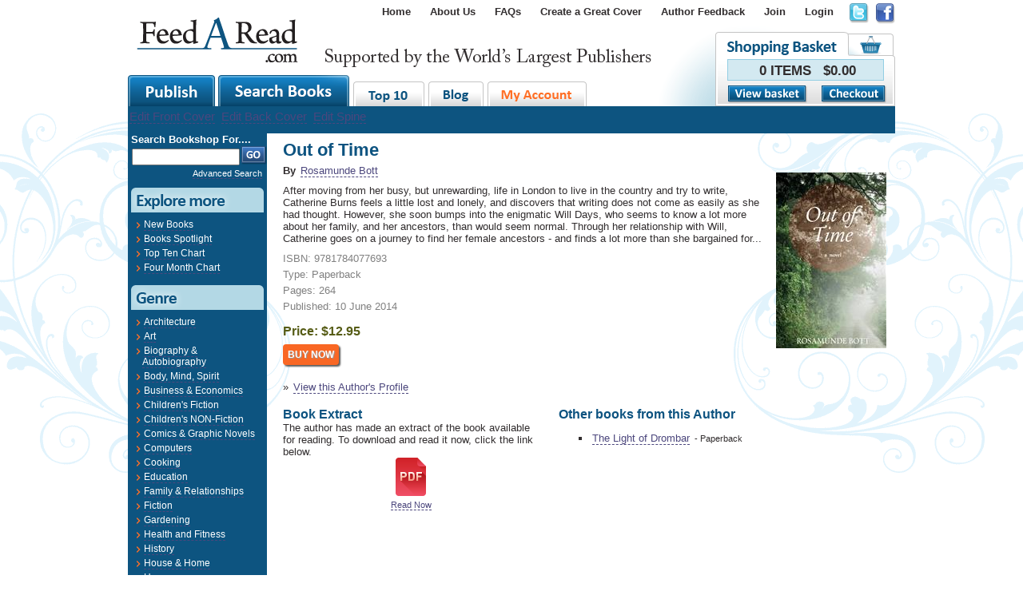

--- FILE ---
content_type: text/html; charset=utf-8
request_url: https://www.feedaread.com/books/Out-of-Time-9781784077167.aspx
body_size: 7036
content:


<!DOCTYPE html>
<html xmlns="http://www.w3.org/1999/xhtml" >
<head>
  <title>Out of Time by Rosamunde Bott | 9781784077693</title>
	<meta http-equiv="Content-Type" content="text/html; charset=utf-8" />
	<meta name="robots" content="All" />
	<meta name="description" content="Out of Time by Rosamunde Bott (ISBN: 9781784077693). Synposis: After moving from her busy, but unrewarding, life in London to live in the country and try to write,.... " />
	<meta name="author" content="Website designed and developed by Zarr - http://www.zarr.com" />
  <meta http-equiv="X-UA-Compatible" content="IE=8" />

	<link href="/Bundles/Styles?v=U21RIh3QypzRI3iZVoIyr9EDDjiKbVczACTL-1IOqk81" rel="stylesheet" type="text/css" />
  <link type="text/css" href="https://ajax.googleapis.com/ajax/libs/jqueryui/1.10.2/themes/smoothness/jquery-ui.css" rel="stylesheet" media="screen" />
  <link type="text/css" href="/js/fancybox.2.1.5/jquery.fancybox.min.css" rel="stylesheet" media="screen" />

  <link rel="shortcut icon" href="/favicon.ico" />
  <link rel="alternate" type="application/rss+xml" title="Latest Blog Posts" href="/blog.rss" />

  <script type="text/javascript" src="//ajax.googleapis.com/ajax/libs/jquery/1.9.1/jquery.min.js"></script>
  <script type="text/javascript" src="//ajax.googleapis.com/ajax/libs/jqueryui/1.10.3/jquery-ui.min.js"></script>
      <script src="https://unpkg.com/sweetalert/dist/sweetalert.min.js"></script>
  <script type="text/javascript" src="/js/fancybox.2.1.5/jquery.fancybox.min.js"></script>
  <script type="text/javascript" src="/js/general.js"></script>
    <script type="text/javascript" src="/js/jquery-extensions.js"></script>
    <script type="text/javascript" src="/js/jquery-Zarr-Extension.js"></script>
  <script type="text/javascript" src="/js/jquery-jtemplates.min.js"></script>
  <script type="text/javascript" src="/js/jquery-cookies.js"></script>
    <script type="text/javascript" src="/js/jquery-blazy.js"></script>

  <script>
    !function(f,b,e,v,n,t,s){if(f.fbq)return;n=f.fbq=function(){n.callMethod?n.callMethod.apply(n,arguments):n.queue.push(arguments)};if(!f._fbq)f._fbq=n;n.push=n;n.loaded=!0;n.version='2.0';n.queue=[];t=b.createElement(e);t.async=!0;t.src=v;s=b.getElementsByTagName(e)[0];s.parentNode.insertBefore(t,s)}(window,document,'script','//connect.facebook.net/en_US/fbevents.js');
    fbq('init', '831006487009823');
    fbq('track', "PageView");
  </script>
  <noscript><img height="1" width="1" style="display:none" src="https://www.facebook.com/tr?id=831006487009823&ev=PageView&noscript=1" /></noscript>

</head>

<body>
<form method="post" action="/books/Out-of-Time-9781784077167.aspx" id="aspnetForm">
<div class="aspNetHidden">
<input type="hidden" name="__EVENTTARGET" id="__EVENTTARGET" value="" />
<input type="hidden" name="__EVENTARGUMENT" id="__EVENTARGUMENT" value="" />
<input type="hidden" name="__VIEWSTATE" id="__VIEWSTATE" value="/[base64]" />
</div>

<script type="text/javascript">
//<![CDATA[
var theForm = document.forms['aspnetForm'];
if (!theForm) {
    theForm = document.aspnetForm;
}
function __doPostBack(eventTarget, eventArgument) {
    if (!theForm.onsubmit || (theForm.onsubmit() != false)) {
        theForm.__EVENTTARGET.value = eventTarget;
        theForm.__EVENTARGUMENT.value = eventArgument;
        theForm.submit();
    }
}
//]]>
</script>





<div id="page">
 <div id="regTopMenuBar">
   <div class="socialNetworking">
     <a href="http://twitter.com/#!/FeedARead" target="_blank" rel="nofollow"><img src="/images/template/icon_twitter.png" /></a>
     <a href="http://www.facebook.com/search.php?q=feedaread&init=quick&tas=0.7073524571861479&ref=ts#!/profile.php?id=100002530161118" target="_blank" rel="nofollow"><img src="/images/template/icon_facebook.png" /></a>
   </div>
   <div class="menuLinks">
<ul><li><a href="/" rel="nofollow" title="Home" >Home</a></li>
<li><a href="/Information/About-Us.aspx" rel="nofollow" title="About Us" >About Us</a></li>
<li><a href="http://www.feedaread.com/faqs/" title="FAQs" target="_blank" rel="nofollow">FAQs</a></li>
<li><a href="/Authors/FeedARead-Template-Cover-Choice.aspx" rel="nofollow" title="Create a Great Cover" >Create a Great Cover</a></li>
<li><a href="/Authors/Author-Feedback-Self-Publishing.aspx" rel="nofollow" title="Author Feedback" >Author Feedback</a></li>
<li><a href="/authors/register.aspx" rel="nofollow" title="Join" >Join</a></li>
<li><a href="/login.aspx">Login</a></li>
</ul></div>
   <div class="basket">
     <div class="totalItems">0 ITEMS&nbsp;&nbsp;&nbsp;$0.00</div>
     <div class="viewCheckout">
       <div class="button"><a href="/shopping-basket.aspx"><img src="/images/buttons/baket_btn_viewbasket.png" /></a></div>
       <div class="button"><a href="/shopping-basket.aspx"><img src="/images/buttons/baket_btn_checkout.png" /></a></div>
     </div>
   </div>
   <div class="logo"><a href="/" rel="nofollow"><img src="/images/template/FAR_logo.png" alt="publish your book" /></a></div>
   <div class="tabs">
     <div class="big"><a href="/authors/"><img src="/images/template/maintab_publish.gif" alt="publish book" /></a></div>
     <div class="big"><a href="/books/spotlight.aspx"><img src="/images/template/maintab_searchbooks.gif" alt="search books" /></a></div>
     <div class="small"><a href="/books/top-ten.aspx"><img src="/images/template/maintab_top10.gif" alt="top 10 books" /></a></div>
     <div class="small"><a href="/blog/"><img src="/images/template/maintab_blog.gif" alt="self publish blog" /></a></div>
     <div class="small"><a href="/my-account/"><img src="/images/template/maintab_myaccount.gif" alt="my account" rel="nofollow" /></a></div>
   </div>
 </div>


 <div id="regMainContent">
   <div id="regMainContentBackground">
     <div class="topMenu">
       <div class="menuStrip">
           
            <a href="/authors/books/cover-creator/default.aspx?bookid=00000000-0000-0000-0000-000000000000&areaediting=front">Edit Front Cover</a>
            <a href="/authors/books/cover-creator/default.aspx?bookid=00000000-0000-0000-0000-000000000000&areaediting=back">Edit Back Cover</a>
            <a href="/authors/books/cover-creator/default.aspx?bookid=00000000-0000-0000-0000-000000000000&areaediting=spine">Edit Spine</a>
           
       </div>
     </div>

     <div id="regLeftMenu">

        
          <div id="search">
            <h2>Search Bookshop For....</h2>
            <table>
             <tr>
              <td><input name="ctl00$txtLHSSearchKeyword" type="text" maxlength="30" id="ctl00_txtLHSSearchKeyword" style="width:127px;" /></td>
              <td><input type="image" name="ctl00$btnTemplateSearchGo" id="ctl00_btnTemplateSearchGo" src="../images/buttons/btn_go.png" /></td>
             </tr>
            </table>
            <div class="advancedSearch"><a href="/search/books.aspx">Advanced Search</a></div>
          </div>
        

        


        


        


        


        
          <div class="bigHeading">
            <img src="/images/leftMenu/Lmenu_h_explore.gif" />
          </div>
          <div class="menuItemsBox">
            <ul>
              <li><a href="/books/new.aspx">New Books</a></li>
              <li><a href="/books/spotlight.aspx">Books Spotlight</a></li>
              <li><a href="/books/top-ten.aspx">Top Ten Chart</a></li>
              <li><a href="/books/four-month-chart.aspx">Four Month Chart</a></li>
            </ul>
          </div>

          <div class="bigHeading">
            <img src="/images/leftMenu/Lmenu_h_genre.gif" />
          </div>

          <div class="menuItemsBox">
            <ul><li><a href="/books/Architecture/">Architecture</a></li><li><a href="/books/Art/">Art</a></li><li><a href="/books/Biography-and-Autobiography/">Biography & Autobiography</a></li><li><a href="/books/body-mind-spirit/">Body, Mind, Spirit</a></li><li><a href="/books/Business-and-Economics/">Business & Economics</a></li><li><a href="/books/childrens-fiction/">Children's Fiction</a></li><li><a href="/books/childrens-non-fiction/">Children's NON-Fiction</a></li><li><a href="/books/comics-and-graphic-novels/">Comics & Graphic Novels</a></li><li><a href="/books/Computers/">Computers</a></li><li><a href="/books/cooking/">Cooking</a></li><li><a href="/books/Education/">Education</a></li><li><a href="/books/Family-and-Relationships/">Family & Relationships</a></li><li><a href="/books/fiction/">Fiction</a></li><li><a href="/books/Gardening/">Gardening</a></li><li><a href="/books/health-and-fitness/">Health and Fitness</a></li><li><a href="/books/history/">History</a></li><li><a href="/books/House-and-Home/">House & Home</a></li><li><a href="/books/Humor/">Humor</a></li><li><a href="/books/Language-Arts-and-Disciplines/">Language Arts & Disciplines</a></li><li><a href="/books/Law/">Law</a></li><li><a href="/books/Mathematics/">Mathematics</a></li><li><a href="/books/Medical/">Medical</a></li><li><a href="/books/Music/">Music</a></li><li><a href="/books/Nature/">Nature</a></li><li><a href="/books/Performing-Arts/">Performing Arts</a></li><li><a href="/books/Pets/">Pets</a></li><li><a href="/books/philosophy/">Philosophy</a></li><li><a href="/books/Photography/">Photography</a></li><li><a href="/books/Poetry/">Poetry</a></li><li><a href="/books/Psychology/">Psychology</a></li><li><a href="/books/Religion/">Religion</a></li><li><a href="/books/Science/">Science</a></li><li><a href="/books/self-help/">Self Help</a></li><li><a href="/books/Sports-and-Recreation/">Sports & Recreation</a></li><li><a href="/Books/Technology-and-Engineering/">Technology & Engineering</a></li><li><a href="/Books/Transportation/">Transportation</a></li><li><a href="/books/travel/">Travel</a></li><li><a href="/books/true-crime/">True Crime</a></li></ul>
          </div>

          <br />
          <br />
        


         <div style="margin: 20px 0px 160px 0px; text-align: center;">
           &nbsp;
         </div>

     </div>

     


     
       <div id="regBodyContent">
          <h1>Out of Time</h1>
          
          
           
 
   <script type="text/javascript">
     $(document).ready(function() {
     });
 
     fbq('track', 'ViewContent');
   </script>
   
 
   <div class="bookProfile">
     <div class="cover">
       <img id="ctl00_ContentPlaceHolder_imgCover" src="/books/covers/normal/1d73c5b6-bca4-4900-85f4-583fe5ef5341.jpg" />
     </div>
 
     <div class="authorName">
       By <a id="ctl00_ContentPlaceHolder_hypAuthorName" href="/profiles/509/">Rosamunde Bott</a> 
     </div>
 
     <div class="synopsis">
       After moving from her busy, but unrewarding, life in London to live in the country and try to write, Catherine Burns feels a little lost and lonely, and discovers that writing does not come as easily as she had thought.  However, she soon bumps into the enigmatic Will Days, who seems to know a lot more about her family, and her ancestors, than would seem normal. 
 
 Through her relationship with Will, Catherine goes on a journey to find her female ancestors - and finds a lot more than she bargained for...
     </div>
     
     <div class="isbn">
       ISBN: 9781784077693
     </div>
 
     <div class="type">
       Type: Paperback
     </div>
 
     <div class="totalPages">
       Pages: 264
     </div>
 
     <div class="published">
       Published: 10 June 2014
     </div>
 
     <div class="extract">
       
     </div>
 
     <div class="price">
       Price: $12.95
     </div>
 
 
      
 
      
 
      
 
         
     
       <div class="buyNow">
         <input type="submit" name="ctl00$ContentPlaceHolder$btnBuyNowPublic" value="Buy Now" id="ctl00_ContentPlaceHolder_btnBuyNowPublic" class="button" />
       </div>
      
     
     
     
 
   </div>
   
   <div>
     &raquo; <a id="ctl00_ContentPlaceHolder_hypAuthorProfile" href="/profiles/509/">View this Author's Profile</a>
   </div>
 
   
     <div style="float: left; width:320px; padding: 0 25px 0 0;" id="divBookExtract">
       <h3>Book Extract</h3>
       The author has made an extract of the book available for reading.  To download and read it now, click the link below.
       <center>
         <input type="image" name="ctl00$ContentPlaceHolder$btnDownloadExtract" id="ctl00_ContentPlaceHolder_btnDownloadExtract" src="/images/icons/documents/pdf.png" /><br />
         <small><a id="ctl00_ContentPlaceHolder_hypDOwnloadExtract" href="javascript:__doPostBack(&#39;ctl00$ContentPlaceHolder$hypDOwnloadExtract&#39;,&#39;&#39;)">Read Now</a></small>
       </center>
     </div>
   
   
   
   
     <div style="float: left; width:320px; padding: 0 25px 0 0;">
       <h3>Other books from this Author</h3>
       <ul>
           <li><a id="ctl00_ContentPlaceHolder_rptBooks_ctl01_hypBuyBook" href="/books/The-Light-of-Drombar.aspx">The Light of Drombar</a> <small> - Paperback</small></li>
         <ul>
     </div>
   
 
   <div style="clear: both;"></div>
   
 
            
      </div>
    
  </div>
  <div id="regFixHeights"></div>
 </div>

 <div id="regFooter">
     <div class="DesignedBy"><a href="http://www.zarr.com/">Website Design</a> By Zarr</div>
     <div class="Copyright">&copy;2026 FeedaRead.com.  All Rights Reserved.  </div>
     <div class="MenuLinks">
<ul><li><a href="/Information/Terms-and-Conditions.aspx" rel="nofollow" title="Terms and Conditions">Terms and Conditions</a></li>
<li>|</li><li><a href="/Information/Privacy-Policy.aspx" rel="nofollow" title="Privacy Policy">Privacy Policy</a></li>
</ul></div>
 </div>
</div>

<script type="text/javascript">
  $(document).ready(function () {
     $('img').parent('a').addClass('contains-image');
     setTimeout('rotateImage()', 2000);
 	 });

 	 var iImageNo = 0;

 	 function rotateImage() {
 	   if (iImageNo == 0)
 	     $("#publishers").attr('src','/images/leftMenu/Lpub_logo_randomh.gif').stop(true,true).hide().fadeIn();
 	   else
 	     $("#publishers").attr('src','/images/leftMenu/Lpub_logo_orion.gif').stop(true,true).hide().fadeIn();

 	   iImageNo = iImageNo + 1;
 	   if (iImageNo > 1) iImageNo = 0;
     setTimeout('rotateImage()', 15000);
 	 }

</script>


  
    <script>
      (function (i, s, o, g, r, a, m) {
        i['GoogleAnalyticsObject'] = r; i[r] = i[r] || function () {
          (i[r].q = i[r].q || []).push(arguments)
        }, i[r].l = 1 * new Date(); a = s.createElement(o),
        m = s.getElementsByTagName(o)[0]; a.async = 1; a.src = g; m.parentNode.insertBefore(a, m)
      })(window, document, 'script', '//www.google-analytics.com/analytics.js', 'ga');

      ga('create', 'UA-55221894-1', 'auto');
        ga('send', 'pageview');

    </script>
  


<div class="aspNetHidden">

	<input type="hidden" name="__VIEWSTATEGENERATOR" id="__VIEWSTATEGENERATOR" value="93C2E7C7" />
</div></form>
</body>
</html>
